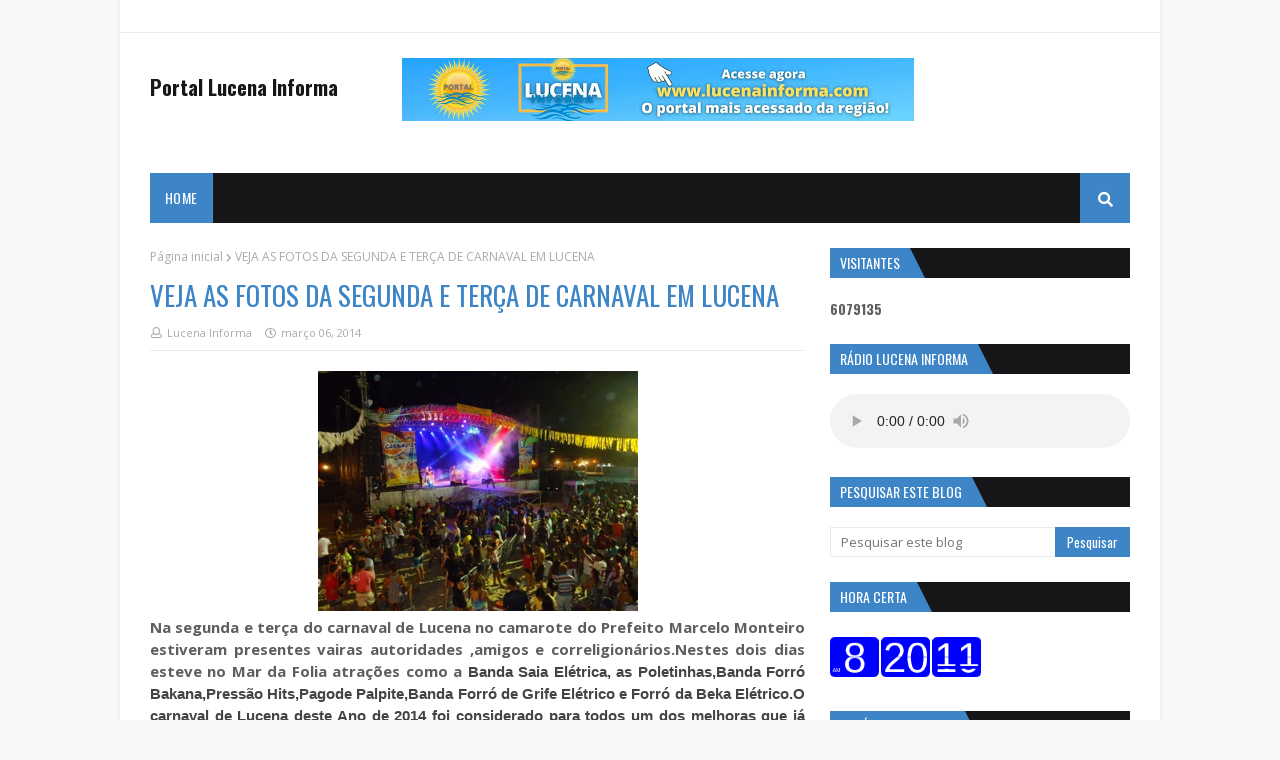

--- FILE ---
content_type: text/html; charset=UTF-8
request_url: https://www.lucenainforma.com/b/stats?style=BLACK_TRANSPARENT&timeRange=ALL_TIME&token=APq4FmA6Y4NnkSePztZj9vRGVGcWeUSUdsexeeoTU2vxh8ZdBR8uVIqNdAWVAm7C0I-lAEi0s7_tTsm3cCsQkaL0th_9K3bv_Q
body_size: 47
content:
{"total":6079135,"sparklineOptions":{"backgroundColor":{"fillOpacity":0.1,"fill":"#000000"},"series":[{"areaOpacity":0.3,"color":"#202020"}]},"sparklineData":[[0,65],[1,36],[2,58],[3,45],[4,48],[5,36],[6,39],[7,29],[8,36],[9,26],[10,33],[11,41],[12,32],[13,73],[14,93],[15,26],[16,47],[17,38],[18,40],[19,42],[20,68],[21,95],[22,84],[23,63],[24,80],[25,54],[26,100],[27,32],[28,38],[29,17]],"nextTickMs":50704}

--- FILE ---
content_type: text/html; charset=UTF-8
request_url: https://www.clocklink.com/html5embed.php?clock=008&timezone=Brazil_JoaoPessoa&color=blue&size=151&Title=&Message=&Target=&From=2020,1,1,0,0,0&Color=blue
body_size: 1230
content:
<style>
					body { margin: 0; padding: 0; }
				</style>
<script type="text/javascript" language="JavaScript" src="/js/anim-library.js?ts=1413396308"></script>
<script type="text/javascript" language="JavaScript" src="/js/html5clocks.js?ts=1635199781"></script>
<script type="text/javascript" language="JavaScript" src="/clocks/HTML5/html5-008.js?ts=1421780436"></script>
				<script type="text/javascript" language="JavaScript">
					function isCanvasSupported(){
						var elem = document.createElement("canvas");
						return !!(elem.getContext && elem.getContext("2d"));
					}
		if(isCanvasSupported()){
var clock,animFrame;
animFrame = new AnimFrame();
clock = new Clock(
new BaseClock(
2026,
1,
18,
8,
20,
8,
0),
"/clocks/HTML5/",
"",
"https://www.clocklink.com",
"/img/link/227_75.png",
{
clock : '008',
timezone : 'Brazil_JoaoPessoa',
color : 'blue',
size : '151',
Title : '',
Message : '',
Target : '',
From : '2020,1,1,0,0,0',
Color : 'blue',
Clock : 'html5-008-blue',
TimeZone : 'Brazil_JoaoPessoa',
Random : '3016',
referer : 'https%3A%2F%2Fwww.lucenainforma.com%2F2014%2F03%2Fveja-as-fotos-da-segunda-e-terca-de_6.html',
internal_request : '1'});
animFrame.push(clock);
animFrame.start();
}
				</script>

--- FILE ---
content_type: text/html; charset=utf-8
request_url: https://www.google.com/recaptcha/api2/aframe
body_size: 269
content:
<!DOCTYPE HTML><html><head><meta http-equiv="content-type" content="text/html; charset=UTF-8"></head><body><script nonce="8RlwZXQJ0GzfC322pbx78A">/** Anti-fraud and anti-abuse applications only. See google.com/recaptcha */ try{var clients={'sodar':'https://pagead2.googlesyndication.com/pagead/sodar?'};window.addEventListener("message",function(a){try{if(a.source===window.parent){var b=JSON.parse(a.data);var c=clients[b['id']];if(c){var d=document.createElement('img');d.src=c+b['params']+'&rc='+(localStorage.getItem("rc::a")?sessionStorage.getItem("rc::b"):"");window.document.body.appendChild(d);sessionStorage.setItem("rc::e",parseInt(sessionStorage.getItem("rc::e")||0)+1);localStorage.setItem("rc::h",'1768735210576');}}}catch(b){}});window.parent.postMessage("_grecaptcha_ready", "*");}catch(b){}</script></body></html>